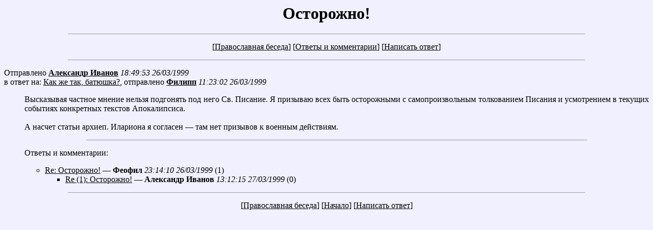

--- FILE ---
content_type: text/html; charset=utf-8
request_url: https://pravbeseda.ru/archive/arc2/1039.html
body_size: 823
content:
<html><title>Осторожно!</title><body bgcolor=#f0f0ff text=#000000 link=#000000 vlink=#800000 alink=#ffffff background=><center><h1><a name=top>Осторожно!</a></h1></center><p><hr size=1 width=80%><p><center>[<a href=index.html>Православная беседа</a>] [<a href=#ans>Ответы и комментарии</a>] [<a href=../cgi-bin/wtboard.cgi?root=on&arc=../arc2/1039.html&numans=1022;1030;1033;1039&them=Осторожно!>Написать ответ</a>]</center><p><hr size=1 width=80%><p><div align=justify>
<!--endhome-->
Отправлено <b><a href="mailto:ai@terra.ru">Александр Иванов</a></b> <i>18:49:53 26/03/1999</i>
<br><div align=left>в ответ на: <a href=arc2/1033.html>Как же так, батюшка?</a>, отправлено <b><a href="mailto:mark@col.ru">Филипп</a></b> <i>11:23:02 26/03/1999</i><p> <div align=justify>
<dd>
Высказывая частное мнение нельзя подгонять под него Св. Писание. Я призываю всех быть осторожными с самопроизвольным толкованием Писания и усмотрением в текущих событиях конкретных текстов Апокалипсиса.</i>&nbsp;<dd></i>&nbsp;<dd>А насчет статьи архиеп. Илариона я согласен &#151; там нет призывов к военным действиям.</i>
<p><center><hr size=1 width=80%></center>
<p><a name=ans>Ответы и комментарии:</a><p>
</div><div align=left>
<ul>
<!--home-->
<!--1039-->
<ul><!--1040--><li><a href=1040.html>Re: Осторожно!</a> &#151; <b>Феофил</b> <i>23:14:10 26/03/1999 </i>(1)
<ul><!--1050--><li><a href=1050.html>Re (1): Осторожно!</a> &#151; <b>Александр Иванов</b> <i>13:12:15 27/03/1999 </i>(0)
</ul>
</ul>
<!--end-->
</ul>
<!--homeend-->
</center><hr size=1 width=80% align=center><p><center>[<a href=index.html>Православная беседа</a>] [<a href=#top>Начало</a>] [<a href=../cgi-bin/wtboard.cgi?root=on&arc=../arc2/1039.html&numans=1022;1030;1033;1039&them=Осторожно!>Написать ответ</a>]<p></body></html>
